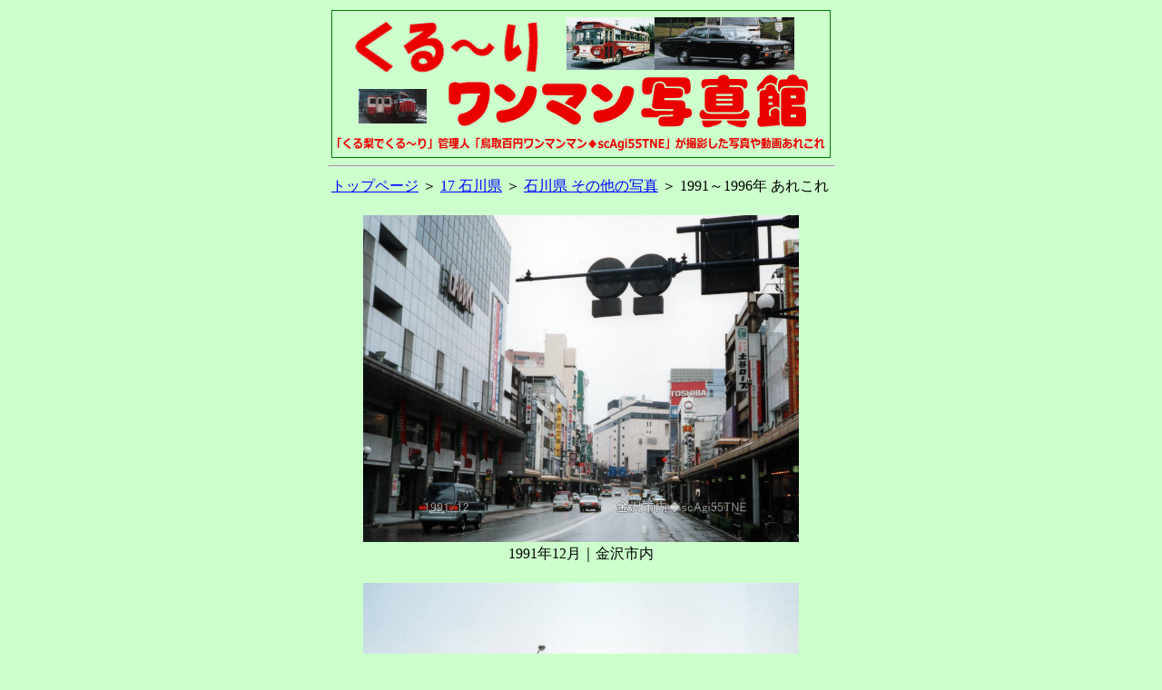

--- FILE ---
content_type: text/html; charset=UTF-8
request_url: https://kururi-bus.jp/1m/17/03/010.html
body_size: 1072
content:
<HTML>
<HEAD>
<META http-equiv="Content-Type" content="text/html; charset=UTF-8"><META name="viewport" content="width=device-width">
<META http-equiv="Content-Style-Type" content="text/css">
<META name="description" content="「くる梨でくる～り」管理人「鳥取百円ワンマンマン◆scAgi55TNE」が撮影した写真あれこれ。">
<META name="twitter:card" content="summary">
<META name="twitter:site" content="@scAgi55TNE">
<META property="og:url" content="http://kururi-bus.jp/1m/index.html">
<META property="og:title" content="くる～りワンマン写真館｜くる梨でくる～り">
<META property="og:description" content="「くる梨でくる～り」管理人「鳥取百円ワンマンマン◆scAgi55TNE」が撮影した写真あれこれ。">
<META property="og:image" content="http://kururi-bus.jp/summary/003.gif">
<TITLE>1991～1996年 あれこれ｜石川県 その他写真｜17 石川県｜くる～りワンマン写真館｜くる梨でくる～り</TITLE>
<LINK href="../../../top/018.css" rel="stylesheet" type="text/css">
</HEAD>
<BODY>
<DIV align="center"><TABLE border="0"><TBODY><TR><TD align="center">
  <A href="../../index.html" target="_self"><IMG src="../../../top/berner_1m.gif" width="550" height="163" border="0"></A><BR>
  <HR size="2" width="100%" align="center">
  <TABLE border="0">
    <TBODY>
      <TR>
        <TD width="550"><A href="../../index.html" target="_self">トップページ</A> ＞ <A href="../index.html" target="_self">17 石川県</A> ＞ <A href="index.html" target="_self">石川県 その他の写真</A> ＞ 1991～1996年 あれこれ</TD>
      </TR>
    </TBODY>
  </TABLE>
  <BR>
  <IMG src="1991_12_00_kururi_00071.jpg" width="480" border="0"><BR>
  <TABLE border="0">
    <TBODY>
      <TR>
        <TD>1991年12月｜金沢市内</TD>
      </TR>
    </TBODY>
  </TABLE>
  <BR>
  <IMG src="1996_09_00_kururi_10081.jpg" width="480" border="0"><BR>
  <TABLE border="0">
    <TBODY>
      <TR>
        <TD>1996年9月｜北陸自動車道｜徳光パーキングエリア</TD>
      </TR>
    </TBODY>
  </TABLE>
  <BR>
  <IMG src="1996_09_00_kururi_10131.jpg" width="480" border="0"><BR>
  <TABLE border="0">
    <TBODY>
      <TR>
        <TD>1996年9月｜金沢市内</TD>
      </TR>
    </TBODY>
  </TABLE>
  <BR>
  <IMG src="1996_09_00_kururi_10141.jpg" width="480" border="0"><BR>
  <TABLE border="0">
    <TBODY>
      <TR>
        <TD>1996年9月｜国道8号線｜福山通運金沢支店</TD>
      </TR>
    </TBODY>
  </TABLE>
  <BR>
  <IMG src="1996_09_00_kururi_10161.jpg" width="480" border="0"><BR>
  <TABLE border="0">
    <TBODY>
      <TR>
        <TD>1996年9月｜国道8号線｜小松市｜大領</TD>
      </TR>
    </TBODY>
  </TABLE>
  <BR>
  <TABLE border="0">
    <TBODY>
      <TR>
        <TD width="550"><A href="../../index.html" target="_self">トップページ</A> ＞ <A href="../index.html" target="_self">17 石川県</A> ＞ <A href="index.html" target="_self">石川県 その他の写真</A> ＞ 1991～1996年 あれこれ</TD>
      </TR>
    </TBODY>
  </TABLE>
  <HR size="2" width="100%" align="center">
  <BR>
  <B><A href="../../index.html" target="_self"><IMG src="../../../top/berner_2m.gif" width="256" height="64" border="0"></A></B><BR>
  <TABLE border="0">
    <TBODY>
      <TR>
        <TD><A href="../../index.html" target="_self"><B>トップページに戻る</B></A></TD>
      </TR>
    </TBODY>
  </TABLE>
  <BR>
  <B><A href="../../../index.html" target="_blank"><IMG src="../../../top/berner_01.gif" width="256" height="64" border="0"></A></B><BR>
  <TABLE border="0">
    <TBODY>
      <TR>
        <TD><A href="../../../index.html" target="_blank"><B>「くる梨でくる～り」へ</B></A></TD>
      </TR>
    </TBODY>
  </TABLE>
  <BR>
  <TABLE border="0">
    <TBODY>
      <TR>
        <TD><SPAN style="font-size:12.0pt"><B>Copyright(C) <A href="../../news/scAgi55TNE.html" target="_self">鳥取百円ワンマンマン◆scAgi55TNE</A> / All Rights Reserved</B></SPAN></TD>
      </TR>
    </TBODY>
  </TABLE>
  <BR>
</DIV>
</BODY>
</HTML>

--- FILE ---
content_type: text/css
request_url: https://kururi-bus.jp/top/018.css
body_size: 96
content:
BODY{
  font-family : "Meiryo";
  background-color : #CCFFCC;
}

TABLE{
  font-family : "Meiryo";
}

A:LINK{
  color: #0000FF;
  text-decoration: underline;
}

A:VISITED{
  color: #00008B;
  text-decoration: underline;
}

A:ACTIVE{
  color: #FF8000;
  text-decoration: underline; 
}

A:HOVER{
  color : #FF0000;
  text-decoration: underline;
}